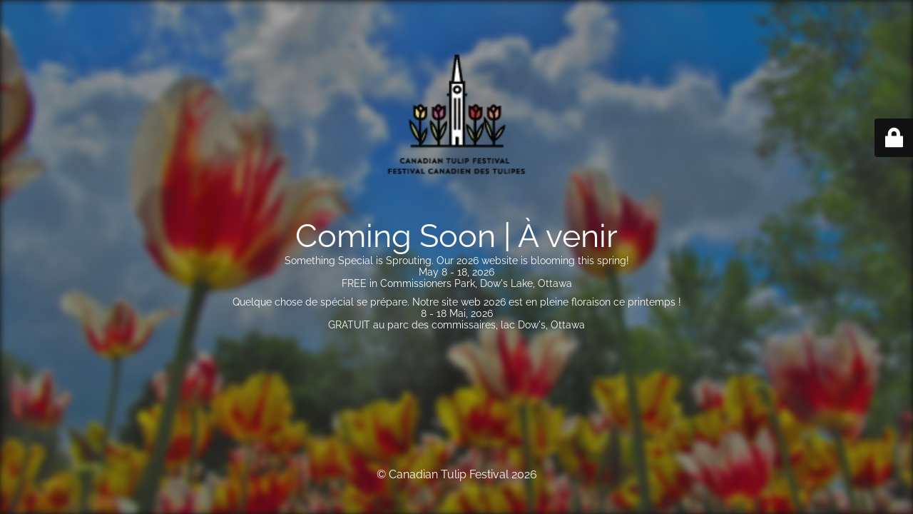

--- FILE ---
content_type: text/html; charset=UTF-8
request_url: https://tulipfestival.ca/2019/09/19/?lang=fr
body_size: 1705
content:
<!DOCTYPE html>
<html lang="en-US">
<head>
	<meta charset="UTF-8" />
	<title>Coming Soon | À venir</title>	<link rel="icon" href="https://tulipfestival.ca/wp-content/uploads/2019/03/cropped-Icon-150x150.webp" sizes="32x32" />
<link rel="icon" href="https://tulipfestival.ca/wp-content/uploads/2019/03/cropped-Icon-300x300.webp" sizes="192x192" />
<link rel="apple-touch-icon" href="https://tulipfestival.ca/wp-content/uploads/2019/03/cropped-Icon-300x300.webp" />
<meta name="msapplication-TileImage" content="https://tulipfestival.ca/wp-content/uploads/2019/03/cropped-Icon-300x300.webp" />
	<meta name="viewport" content="width=device-width, maximum-scale=1, initial-scale=1, minimum-scale=1">
	<meta name="description" content="Celebrating Canada&#039;s Role in WWII"/>
	<meta http-equiv="X-UA-Compatible" content="" />
	<meta property="og:site_name" content="Canadian Tulip Festival - Celebrating Canada&#039;s Role in WWII"/>
	<meta property="og:title" content="Coming Soon | À venir"/>
	<meta property="og:type" content="Maintenance"/>
	<meta property="og:url" content="https://tulipfestival.ca"/>
	<meta property="og:description" content="Something Special is Sprouting. Our 2026 website is blooming this spring!
May 8 - 18, 2026
FREE in Commissioners Park, Dow&#039;s Lake, Ottawa

Quelque chose de spécial se prépare. Notre site web 2026 est en pleine floraison ce printemps !
8 - 18 Mai, 2026
GRATUIT au parc des commissaires, lac Dow&#039;s, Ottawa"/>
				<meta property="og:image" content="https://tulipfestival.ca/wp-content/uploads/2022/03/CTF-Logo-150.webp" />
			<meta property="og:image:url" content="https://tulipfestival.ca/wp-content/uploads/2022/03/CTF-Logo-150.webp"/>
			<meta property="og:image:secure_url" content="https://tulipfestival.ca/wp-content/uploads/2022/03/CTF-Logo-150.webp"/>
			<meta property="og:image:type" content="webp"/>
			<link rel="profile" href="http://gmpg.org/xfn/11" />
	<link rel="pingback" href="https://tulipfestival.ca/xmlrpc.php" />
	<link rel='stylesheet' id='mtnc-style-css' href='https://tulipfestival.ca/wp-content/plugins/maintenance/load/css/style.css?ver=1767298520' type='text/css' media='all' />
<link rel='stylesheet' id='mtnc-fonts-css' href='https://tulipfestival.ca/wp-content/plugins/maintenance/load/css/fonts.css?ver=1767298520' type='text/css' media='all' />
<style type="text/css">body {background-color: #111111}.preloader {background-color: #111111}.bg-img img, .bg-img source{-webkit-filter: blur(5px);-moz-filter: blur(5px);-o-filter: blur(5px);-ms-filter: blur(5px);filter:blur(5px);filter:progid:DXImageTransform.Microsoft.Blur(PixelRadius=5, enabled='true');}body {font-family: Raleway; }.site-title, .preloader i, .login-form, .login-form a.lost-pass, .btn-open-login-form, .site-content, .user-content-wrapper, .user-content, footer, .maintenance a{color: #ffffff;} a.close-user-content, #mailchimp-box form input[type="submit"], .login-form input#submit.button  {border-color:#ffffff} input[type="submit"]:hover{background-color:#ffffff} input:-webkit-autofill, input:-webkit-autofill:focus{-webkit-text-fill-color:#ffffff} body &gt; .login-form-container{background-color:#111111}.btn-open-login-form{background-color:#111111}input:-webkit-autofill, input:-webkit-autofill:focus{-webkit-box-shadow:0 0 0 50px #111111 inset}input[type='submit']:hover{color:#111111} #custom-subscribe #submit-subscribe:before{background-color:#111111} </style>    
    <!--[if IE]><script type="text/javascript" src="https://tulipfestival.ca/wp-content/plugins/maintenance/load/js/jquery.backstretch.min.js"></script><![endif]--><link rel="stylesheet" href="https://fonts.bunny.net/css?family=Raleway:100,100italic,200,200italic,300,300italic,regular,italic,500,500italic,600,600italic,700,700italic,800,800italic,900,900italic:100"></head>

<body class="maintenance ">

<div class="main-container">
	<div class="preloader"><i class="fi-widget" aria-hidden="true"></i></div>	<div id="wrapper">
		<div class="center logotype">
			<header>
				        <div class="logo-box" rel="home">
            <img src="https://tulipfestival.ca/wp-content/uploads/2022/03/CTF-Logo-150.webp" srcset="https://tulipfestival.ca/wp-content/uploads/2022/03/CTF-Logo-150.webp 2x" width="220"  alt="logo">
        </div>
    			</header>
		</div>
		<div id="content" class="site-content">
			<div class="center">
                <h2 class="heading font-center" style="font-weight:100;font-style:normal">Coming Soon | À venir</h2><div class="description" style="font-weight:100;font-style:normal"><p>Something Special is Sprouting. Our 2026 website is blooming this spring!<br />
May 8 - 18, 2026<br />
FREE in Commissioners Park, Dow's Lake, Ottawa</p>
<p>Quelque chose de spécial se prépare. Notre site web 2026 est en pleine floraison ce printemps !<br />
8 - 18 Mai, 2026<br />
GRATUIT au parc des commissaires, lac Dow's, Ottawa</p>
</div>			</div>
		</div>
	</div> <!-- end wrapper -->
	<footer>
		<div class="center">
			<div style="font-weight:100;font-style:normal">© Canadian Tulip Festival 2026</div>		</div>
	</footer>
					<picture class="bg-img">
							<source media="(max-width: 100vh)" srcset="https://tulipfestival.ca/wp-content/uploads/2025/04/CTF_Flowers_GS-002.jpg">
						<img class="skip-lazy" src="https://tulipfestival.ca/wp-content/uploads/2025/04/CTF_Flowers_GS-002.jpg">
		</picture>
	</div>

	<div class="login-form-container">
		<input type="hidden" id="mtnc_login_check" name="mtnc_login_check" value="be9d2a6387" /><input type="hidden" name="_wp_http_referer" value="/2019/09/19/?lang=fr" /><form id="login-form" class="login-form" method="post"><label>User Login</label><span class="login-error"></span><span class="licon user-icon"><input type="text" name="log" id="log" value="" size="20" class="input username" placeholder="Username" /></span><span class="picon pass-icon"><input type="password" name="pwd" id="login_password" value="" size="20" class="input password" placeholder="Password" /></span><a class="lost-pass" href="https://tulipfestival.ca/wp-login.php?action=lostpassword">Lost Password</a><input type="submit" class="button" name="submit" id="submit" value="Login" /><input type="hidden" name="is_custom_login" value="1" /><input type="hidden" id="mtnc_login_check" name="mtnc_login_check" value="be9d2a6387" /><input type="hidden" name="_wp_http_referer" value="/2019/09/19/?lang=fr" /></form>		    <div id="btn-open-login-form" class="btn-open-login-form">
        <i class="fi-lock"></i>

    </div>
    <div id="btn-sound" class="btn-open-login-form sound">
        <i id="value_botton" class="fa fa-volume-off" aria-hidden="true"></i>
    </div>
    	</div>
<script type="text/javascript" src="https://tulipfestival.ca/wp-includes/js/jquery/jquery.min.js?ver=3.7.1" id="jquery-core-js"></script>
<script type="text/javascript" src="https://tulipfestival.ca/wp-includes/js/jquery/jquery-migrate.min.js?ver=3.4.1" id="jquery-migrate-js"></script>
<script type="text/javascript" id="_frontend-js-extra">
/* <![CDATA[ */
var mtnc_front_options = {"body_bg":"https://tulipfestival.ca/wp-content/uploads/2025/04/CTF_Flowers_GS-002.jpg","gallery_array":[],"blur_intensity":"5","font_link":["Raleway:100,100italic,200,200italic,300,300italic,regular,italic,500,500italic,600,600italic,700,700italic,800,800italic,900,900italic:100"]};
//# sourceURL=_frontend-js-extra
/* ]]> */
</script>
<script type="text/javascript" src="https://tulipfestival.ca/wp-content/plugins/maintenance/load/js/jquery.frontend.js?ver=1767298520" id="_frontend-js"></script>

</body>
</html>
